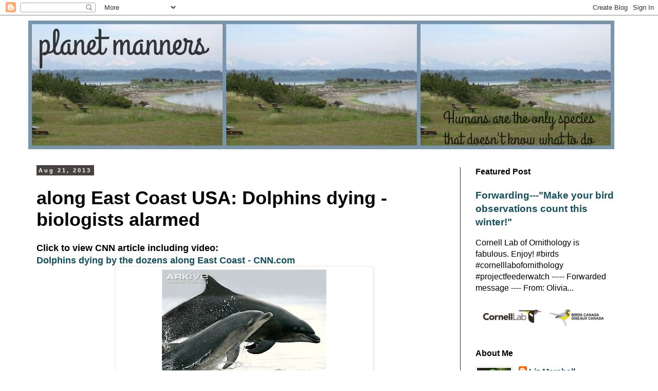

--- FILE ---
content_type: text/html; charset=UTF-8
request_url: https://www.planetmanners.net/2013/08/along-east-coast-usa-dolphins-dying.html
body_size: 15607
content:
<!DOCTYPE html>
<html class='v2' dir='ltr' xmlns='http://www.w3.org/1999/xhtml' xmlns:b='http://www.google.com/2005/gml/b' xmlns:data='http://www.google.com/2005/gml/data' xmlns:expr='http://www.google.com/2005/gml/expr'>
<meta content='https://images1-focus-opensocial.googleusercontent.com/gadgets/proxy?container=focus&gadget=a&rewriteMime=image&resize_h=200&resize_w=200&url=https://blogger.googleusercontent.com/img/b/R29vZ2xl/AVvXsEhPBGQfYfGdOTTHy0a9zlCzfGGC4YK0e-XSRQHxE0WGggBe7gMhdsCcbThMro664mws5WHMyZD3X7ycBhkeQZw0vwIm9qGnb8hUzdbiJJbsBCgZoKuIa_31vmggQ-oJWKXLCZdnAC7jmHA/s72-c/Pair-of-bottlenose-dolphins-breaching.jpg' property='og:image'/>
<head>
<link href='https://www.blogger.com/static/v1/widgets/335934321-css_bundle_v2.css' rel='stylesheet' type='text/css'/>
<meta content='width=1100' name='viewport'/>
<meta content='text/html; charset=UTF-8' http-equiv='Content-Type'/>
<meta content='blogger' name='generator'/>
<link href='https://www.planetmanners.net/favicon.ico' rel='icon' type='image/x-icon'/>
<link href='https://www.planetmanners.net/2013/08/along-east-coast-usa-dolphins-dying.html' rel='canonical'/>
<link rel="alternate" type="application/atom+xml" title="planet manners - Atom" href="https://www.planetmanners.net/feeds/posts/default" />
<link rel="alternate" type="application/rss+xml" title="planet manners - RSS" href="https://www.planetmanners.net/feeds/posts/default?alt=rss" />
<link rel="service.post" type="application/atom+xml" title="planet manners - Atom" href="https://www.blogger.com/feeds/5070880394535547389/posts/default" />

<link rel="alternate" type="application/atom+xml" title="planet manners - Atom" href="https://www.planetmanners.net/feeds/199525320023694697/comments/default" />
<!--Can't find substitution for tag [blog.ieCssRetrofitLinks]-->
<link href='https://blogger.googleusercontent.com/img/b/R29vZ2xl/AVvXsEhPBGQfYfGdOTTHy0a9zlCzfGGC4YK0e-XSRQHxE0WGggBe7gMhdsCcbThMro664mws5WHMyZD3X7ycBhkeQZw0vwIm9qGnb8hUzdbiJJbsBCgZoKuIa_31vmggQ-oJWKXLCZdnAC7jmHA/s320/Pair-of-bottlenose-dolphins-breaching.jpg' rel='image_src'/>
<meta content='https://www.planetmanners.net/2013/08/along-east-coast-usa-dolphins-dying.html' property='og:url'/>
<meta content='along East Coast USA: Dolphins dying - biologists alarmed' property='og:title'/>
<meta content='Animal welfare, Animals, Wildlife, Conservation, Environmental etiquette, Sustainability, Kindness, Peace, Justice' property='og:description'/>
<meta content='https://blogger.googleusercontent.com/img/b/R29vZ2xl/AVvXsEhPBGQfYfGdOTTHy0a9zlCzfGGC4YK0e-XSRQHxE0WGggBe7gMhdsCcbThMro664mws5WHMyZD3X7ycBhkeQZw0vwIm9qGnb8hUzdbiJJbsBCgZoKuIa_31vmggQ-oJWKXLCZdnAC7jmHA/w1200-h630-p-k-no-nu/Pair-of-bottlenose-dolphins-breaching.jpg' property='og:image'/>
<title>planet manners: along East Coast USA: Dolphins dying - biologists alarmed</title>
<style id='page-skin-1' type='text/css'><!--
/*
-----------------------------------------------
Blogger Template Style
Name:     Simple
Designer: Blogger
URL:      www.blogger.com
----------------------------------------------- */
/* Content
----------------------------------------------- */
body {
font: normal normal 16px 'Trebuchet MS', Trebuchet, Verdana, sans-serif;
color: #000000;
background: #ffffff none repeat scroll top left;
padding: 0 0 0 0;
}
html body .region-inner {
min-width: 0;
max-width: 100%;
width: auto;
}
h2 {
font-size: 22px;
}
a:link {
text-decoration:none;
color: #124e5b;
}
a:visited {
text-decoration:none;
color: #ff8831;
}
a:hover {
text-decoration:underline;
color: #8832ff;
}
.body-fauxcolumn-outer .fauxcolumn-inner {
background: transparent none repeat scroll top left;
_background-image: none;
}
.body-fauxcolumn-outer .cap-top {
position: absolute;
z-index: 1;
height: 400px;
width: 100%;
}
.body-fauxcolumn-outer .cap-top .cap-left {
width: 100%;
background: transparent none repeat-x scroll top left;
_background-image: none;
}
.content-outer {
-moz-box-shadow: 0 0 0 rgba(0, 0, 0, .15);
-webkit-box-shadow: 0 0 0 rgba(0, 0, 0, .15);
-goog-ms-box-shadow: 0 0 0 #333333;
box-shadow: 0 0 0 rgba(0, 0, 0, .15);
margin-bottom: 1px;
}
.content-inner {
padding: 10px 40px;
}
.content-inner {
background-color: #ffffff;
}
/* Header
----------------------------------------------- */
.header-outer {
background: transparent none repeat-x scroll 0 -400px;
_background-image: none;
}
.Header h1 {
font: normal normal 40px 'Trebuchet MS',Trebuchet,Verdana,sans-serif;
color: #000000;
text-shadow: 0 0 0 rgba(0, 0, 0, .2);
}
.Header h1 a {
color: #000000;
}
.Header .description {
font-size: 18px;
color: #000000;
}
.header-inner .Header .titlewrapper {
padding: 22px 0;
}
.header-inner .Header .descriptionwrapper {
padding: 0 0;
}
/* Tabs
----------------------------------------------- */
.tabs-inner .section:first-child {
border-top: 0 solid #dddddd;
}
.tabs-inner .section:first-child ul {
margin-top: -1px;
border-top: 1px solid #dddddd;
border-left: 1px solid #dddddd;
border-right: 1px solid #dddddd;
}
.tabs-inner .widget ul {
background: transparent none repeat-x scroll 0 -800px;
_background-image: none;
border-bottom: 1px solid #dddddd;
margin-top: 0;
margin-left: -30px;
margin-right: -30px;
}
.tabs-inner .widget li a {
display: inline-block;
padding: .6em 1em;
font: normal normal 16px 'Trebuchet MS', Trebuchet, Verdana, sans-serif;
color: #000000;
border-left: 1px solid #ffffff;
border-right: 1px solid #dddddd;
}
.tabs-inner .widget li:first-child a {
border-left: none;
}
.tabs-inner .widget li.selected a, .tabs-inner .widget li a:hover {
color: #000000;
background-color: #eeeeee;
text-decoration: none;
}
/* Columns
----------------------------------------------- */
.main-outer {
border-top: 0 solid #0c343d;
}
.fauxcolumn-left-outer .fauxcolumn-inner {
border-right: 1px solid #0c343d;
}
.fauxcolumn-right-outer .fauxcolumn-inner {
border-left: 1px solid #0c343d;
}
/* Headings
----------------------------------------------- */
div.widget > h2,
div.widget h2.title {
margin: 0 0 1em 0;
font: normal bold 16px 'Trebuchet MS',Trebuchet,Verdana,sans-serif;
color: #000000;
}
/* Widgets
----------------------------------------------- */
.widget .zippy {
color: #0c343d;
text-shadow: 2px 2px 1px rgba(0, 0, 0, .1);
}
.widget .popular-posts ul {
list-style: none;
}
/* Posts
----------------------------------------------- */
h2.date-header {
font: normal bold 11px Arial, Tahoma, Helvetica, FreeSans, sans-serif;
}
.date-header span {
background-color: #484241;
color: #ffffff;
padding: 0.4em;
letter-spacing: 3px;
margin: inherit;
}
.main-inner {
padding-top: 35px;
padding-bottom: 65px;
}
.main-inner .column-center-inner {
padding: 0 0;
}
.main-inner .column-center-inner .section {
margin: 0 1em;
}
.post {
margin: 0 0 45px 0;
}
h3.post-title, .comments h4 {
font: normal bold 36px 'Trebuchet MS',Trebuchet,Verdana,sans-serif;
margin: .75em 0 0;
}
.post-body {
font-size: 110%;
line-height: 1.4;
position: relative;
}
.post-body img, .post-body .tr-caption-container, .Profile img, .Image img,
.BlogList .item-thumbnail img {
padding: 2px;
background: #ffffff;
border: 1px solid #eeeeee;
-moz-box-shadow: 1px 1px 5px rgba(0, 0, 0, .1);
-webkit-box-shadow: 1px 1px 5px rgba(0, 0, 0, .1);
box-shadow: 1px 1px 5px rgba(0, 0, 0, .1);
}
.post-body img, .post-body .tr-caption-container {
padding: 5px;
}
.post-body .tr-caption-container {
color: #000000;
}
.post-body .tr-caption-container img {
padding: 0;
background: transparent;
border: none;
-moz-box-shadow: 0 0 0 rgba(0, 0, 0, .1);
-webkit-box-shadow: 0 0 0 rgba(0, 0, 0, .1);
box-shadow: 0 0 0 rgba(0, 0, 0, .1);
}
.post-header {
margin: 0 0 1.5em;
line-height: 1.6;
font-size: 90%;
}
.post-footer {
margin: 20px -2px 0;
padding: 5px 10px;
color: #353030;
background-color: #eeeeee;
border-bottom: 1px solid #eeeeee;
line-height: 1.6;
font-size: 90%;
}
#comments .comment-author {
padding-top: 1.5em;
border-top: 1px solid #0c343d;
background-position: 0 1.5em;
}
#comments .comment-author:first-child {
padding-top: 0;
border-top: none;
}
.avatar-image-container {
margin: .2em 0 0;
}
#comments .avatar-image-container img {
border: 1px solid #eeeeee;
}
/* Comments
----------------------------------------------- */
.comments .comments-content .icon.blog-author {
background-repeat: no-repeat;
background-image: url([data-uri]);
}
.comments .comments-content .loadmore a {
border-top: 1px solid #0c343d;
border-bottom: 1px solid #0c343d;
}
.comments .comment-thread.inline-thread {
background-color: #eeeeee;
}
.comments .continue {
border-top: 2px solid #0c343d;
}
/* Accents
---------------------------------------------- */
.section-columns td.columns-cell {
border-left: 1px solid #0c343d;
}
.blog-pager {
background: transparent url(//www.blogblog.com/1kt/simple/paging_dot.png) repeat-x scroll top center;
}
.blog-pager-older-link, .home-link,
.blog-pager-newer-link {
background-color: #ffffff;
padding: 5px;
}
.footer-outer {
border-top: 1px dashed #bbbbbb;
}
/* Mobile
----------------------------------------------- */
body.mobile  {
background-size: auto;
}
.mobile .body-fauxcolumn-outer {
background: transparent none repeat scroll top left;
}
.mobile .body-fauxcolumn-outer .cap-top {
background-size: 100% auto;
}
.mobile .content-outer {
-webkit-box-shadow: 0 0 3px rgba(0, 0, 0, .15);
box-shadow: 0 0 3px rgba(0, 0, 0, .15);
}
.mobile .tabs-inner .widget ul {
margin-left: 0;
margin-right: 0;
}
.mobile .post {
margin: 0;
}
.mobile .main-inner .column-center-inner .section {
margin: 0;
}
.mobile .date-header span {
padding: 0.1em 10px;
margin: 0 -10px;
}
.mobile h3.post-title {
margin: 0;
}
.mobile .blog-pager {
background: transparent none no-repeat scroll top center;
}
.mobile .footer-outer {
border-top: none;
}
.mobile .main-inner, .mobile .footer-inner {
background-color: #ffffff;
}
.mobile-index-contents {
color: #000000;
}
.mobile-link-button {
background-color: #124e5b;
}
.mobile-link-button a:link, .mobile-link-button a:visited {
color: #ffffff;
}
.mobile .tabs-inner .section:first-child {
border-top: none;
}
.mobile .tabs-inner .PageList .widget-content {
background-color: #eeeeee;
color: #000000;
border-top: 1px solid #dddddd;
border-bottom: 1px solid #dddddd;
}
.mobile .tabs-inner .PageList .widget-content .pagelist-arrow {
border-left: 1px solid #dddddd;
}

--></style>
<style id='template-skin-1' type='text/css'><!--
body {
min-width: 1250px;
}
.content-outer, .content-fauxcolumn-outer, .region-inner {
min-width: 1250px;
max-width: 1250px;
_width: 1250px;
}
.main-inner .columns {
padding-left: 0px;
padding-right: 330px;
}
.main-inner .fauxcolumn-center-outer {
left: 0px;
right: 330px;
/* IE6 does not respect left and right together */
_width: expression(this.parentNode.offsetWidth -
parseInt("0px") -
parseInt("330px") + 'px');
}
.main-inner .fauxcolumn-left-outer {
width: 0px;
}
.main-inner .fauxcolumn-right-outer {
width: 330px;
}
.main-inner .column-left-outer {
width: 0px;
right: 100%;
margin-left: -0px;
}
.main-inner .column-right-outer {
width: 330px;
margin-right: -330px;
}
#layout {
min-width: 0;
}
#layout .content-outer {
min-width: 0;
width: 800px;
}
#layout .region-inner {
min-width: 0;
width: auto;
}
--></style>
<meta content='https://blogger.googleusercontent.com/img/b/R29vZ2xl/AVvXsEhPBGQfYfGdOTTHy0a9zlCzfGGC4YK0e-XSRQHxE0WGggBe7gMhdsCcbThMro664mws5WHMyZD3X7ycBhkeQZw0vwIm9qGnb8hUzdbiJJbsBCgZoKuIa_31vmggQ-oJWKXLCZdnAC7jmHA/s320/Pair-of-bottlenose-dolphins-breaching.jpg' property='og:image'/>
<link href='https://www.blogger.com/dyn-css/authorization.css?targetBlogID=5070880394535547389&amp;zx=84c3651b-8da4-48b8-95a9-8356dc7a2595' media='none' onload='if(media!=&#39;all&#39;)media=&#39;all&#39;' rel='stylesheet'/><noscript><link href='https://www.blogger.com/dyn-css/authorization.css?targetBlogID=5070880394535547389&amp;zx=84c3651b-8da4-48b8-95a9-8356dc7a2595' rel='stylesheet'/></noscript>
<meta name='google-adsense-platform-account' content='ca-host-pub-1556223355139109'/>
<meta name='google-adsense-platform-domain' content='blogspot.com'/>

<!-- data-ad-client=ca-pub-8949055583158253 -->

</head>
<body class='loading variant-simplysimple'>
<div class='navbar section' id='navbar'><div class='widget Navbar' data-version='1' id='Navbar1'><script type="text/javascript">
    function setAttributeOnload(object, attribute, val) {
      if(window.addEventListener) {
        window.addEventListener('load',
          function(){ object[attribute] = val; }, false);
      } else {
        window.attachEvent('onload', function(){ object[attribute] = val; });
      }
    }
  </script>
<div id="navbar-iframe-container"></div>
<script type="text/javascript" src="https://apis.google.com/js/platform.js"></script>
<script type="text/javascript">
      gapi.load("gapi.iframes:gapi.iframes.style.bubble", function() {
        if (gapi.iframes && gapi.iframes.getContext) {
          gapi.iframes.getContext().openChild({
              url: 'https://www.blogger.com/navbar/5070880394535547389?po\x3d199525320023694697\x26origin\x3dhttps://www.planetmanners.net',
              where: document.getElementById("navbar-iframe-container"),
              id: "navbar-iframe"
          });
        }
      });
    </script><script type="text/javascript">
(function() {
var script = document.createElement('script');
script.type = 'text/javascript';
script.src = '//pagead2.googlesyndication.com/pagead/js/google_top_exp.js';
var head = document.getElementsByTagName('head')[0];
if (head) {
head.appendChild(script);
}})();
</script>
</div></div>
<div class='body-fauxcolumns'>
<div class='fauxcolumn-outer body-fauxcolumn-outer'>
<div class='cap-top'>
<div class='cap-left'></div>
<div class='cap-right'></div>
</div>
<div class='fauxborder-left'>
<div class='fauxborder-right'></div>
<div class='fauxcolumn-inner'>
</div>
</div>
<div class='cap-bottom'>
<div class='cap-left'></div>
<div class='cap-right'></div>
</div>
</div>
</div>
<div class='content'>
<div class='content-fauxcolumns'>
<div class='fauxcolumn-outer content-fauxcolumn-outer'>
<div class='cap-top'>
<div class='cap-left'></div>
<div class='cap-right'></div>
</div>
<div class='fauxborder-left'>
<div class='fauxborder-right'></div>
<div class='fauxcolumn-inner'>
</div>
</div>
<div class='cap-bottom'>
<div class='cap-left'></div>
<div class='cap-right'></div>
</div>
</div>
</div>
<div class='content-outer'>
<div class='content-cap-top cap-top'>
<div class='cap-left'></div>
<div class='cap-right'></div>
</div>
<div class='fauxborder-left content-fauxborder-left'>
<div class='fauxborder-right content-fauxborder-right'></div>
<div class='content-inner'>
<header>
<div class='header-outer'>
<div class='header-cap-top cap-top'>
<div class='cap-left'></div>
<div class='cap-right'></div>
</div>
<div class='fauxborder-left header-fauxborder-left'>
<div class='fauxborder-right header-fauxborder-right'></div>
<div class='region-inner header-inner'>
<div class='header section' id='header'><div class='widget Header' data-version='1' id='Header1'>
<div id='header-inner'>
<a href='https://www.planetmanners.net/' style='display: block'>
<img alt='planet manners' height='250px; ' id='Header1_headerimg' src='https://blogger.googleusercontent.com/img/b/R29vZ2xl/AVvXsEhCV_6NSPnr8kfZ9B8styEwwAusduZ6P8poyqjpzg1BCfZALnw3gHZJVNmICE-hEI0U3IqXL8djo8WaDIuQSQnorYdSrJwvTh3jFPGoIOKFsaRrjeGiSOKEEWGAq8SQgNhTLKbuF6gM3Vk/s1140-r/planetmanners+header.jpg' style='display: block' width='1140px; '/>
</a>
</div>
</div></div>
</div>
</div>
<div class='header-cap-bottom cap-bottom'>
<div class='cap-left'></div>
<div class='cap-right'></div>
</div>
</div>
</header>
<div class='tabs-outer'>
<div class='tabs-cap-top cap-top'>
<div class='cap-left'></div>
<div class='cap-right'></div>
</div>
<div class='fauxborder-left tabs-fauxborder-left'>
<div class='fauxborder-right tabs-fauxborder-right'></div>
<div class='region-inner tabs-inner'>
<div class='tabs no-items section' id='crosscol'></div>
<div class='tabs no-items section' id='crosscol-overflow'></div>
</div>
</div>
<div class='tabs-cap-bottom cap-bottom'>
<div class='cap-left'></div>
<div class='cap-right'></div>
</div>
</div>
<div class='main-outer'>
<div class='main-cap-top cap-top'>
<div class='cap-left'></div>
<div class='cap-right'></div>
</div>
<div class='fauxborder-left main-fauxborder-left'>
<div class='fauxborder-right main-fauxborder-right'></div>
<div class='region-inner main-inner'>
<div class='columns fauxcolumns'>
<div class='fauxcolumn-outer fauxcolumn-center-outer'>
<div class='cap-top'>
<div class='cap-left'></div>
<div class='cap-right'></div>
</div>
<div class='fauxborder-left'>
<div class='fauxborder-right'></div>
<div class='fauxcolumn-inner'>
</div>
</div>
<div class='cap-bottom'>
<div class='cap-left'></div>
<div class='cap-right'></div>
</div>
</div>
<div class='fauxcolumn-outer fauxcolumn-left-outer'>
<div class='cap-top'>
<div class='cap-left'></div>
<div class='cap-right'></div>
</div>
<div class='fauxborder-left'>
<div class='fauxborder-right'></div>
<div class='fauxcolumn-inner'>
</div>
</div>
<div class='cap-bottom'>
<div class='cap-left'></div>
<div class='cap-right'></div>
</div>
</div>
<div class='fauxcolumn-outer fauxcolumn-right-outer'>
<div class='cap-top'>
<div class='cap-left'></div>
<div class='cap-right'></div>
</div>
<div class='fauxborder-left'>
<div class='fauxborder-right'></div>
<div class='fauxcolumn-inner'>
</div>
</div>
<div class='cap-bottom'>
<div class='cap-left'></div>
<div class='cap-right'></div>
</div>
</div>
<!-- corrects IE6 width calculation -->
<div class='columns-inner'>
<div class='column-center-outer'>
<div class='column-center-inner'>
<div class='main section' id='main'><div class='widget Blog' data-version='1' id='Blog1'>
<div class='blog-posts hfeed'>

          <div class="date-outer">
        
<h2 class='date-header'><span>Aug 21, 2013</span></h2>

          <div class="date-posts">
        
<div class='post-outer'>
<div class='post hentry' itemprop='blogPost' itemscope='itemscope' itemtype='http://schema.org/BlogPosting'>
<meta content='https://blogger.googleusercontent.com/img/b/R29vZ2xl/AVvXsEhPBGQfYfGdOTTHy0a9zlCzfGGC4YK0e-XSRQHxE0WGggBe7gMhdsCcbThMro664mws5WHMyZD3X7ycBhkeQZw0vwIm9qGnb8hUzdbiJJbsBCgZoKuIa_31vmggQ-oJWKXLCZdnAC7jmHA/s320/Pair-of-bottlenose-dolphins-breaching.jpg' itemprop='image_url'/>
<meta content='5070880394535547389' itemprop='blogId'/>
<meta content='199525320023694697' itemprop='postId'/>
<a name='199525320023694697'></a>
<h3 class='post-title entry-title' itemprop='name'>
along East Coast USA: Dolphins dying - biologists alarmed
</h3>
<div class='post-header'>
<div class='post-header-line-1'></div>
</div>
<div class='post-body entry-content' id='post-body-199525320023694697' itemprop='description articleBody'>
<b>Click to view CNN article including video:</b><br />
<a href="http://www.cnn.com/2013/08/20/us/dolphins-dying/index.html?eref=mrss_igoogle_cnn"><b>Dolphins dying by the dozens along East Coast - CNN.com</b></a><br />
<table align="center" cellpadding="0" cellspacing="0" class="tr-caption-container" style="margin-left: auto; margin-right: auto; text-align: center;"><tbody>
<tr><td style="text-align: center;"><a href="https://blogger.googleusercontent.com/img/b/R29vZ2xl/AVvXsEhPBGQfYfGdOTTHy0a9zlCzfGGC4YK0e-XSRQHxE0WGggBe7gMhdsCcbThMro664mws5WHMyZD3X7ycBhkeQZw0vwIm9qGnb8hUzdbiJJbsBCgZoKuIa_31vmggQ-oJWKXLCZdnAC7jmHA/s1600/Pair-of-bottlenose-dolphins-breaching.jpg" imageanchor="1" style="margin-left: auto; margin-right: auto;"><img border="0" height="221" src="https://blogger.googleusercontent.com/img/b/R29vZ2xl/AVvXsEhPBGQfYfGdOTTHy0a9zlCzfGGC4YK0e-XSRQHxE0WGggBe7gMhdsCcbThMro664mws5WHMyZD3X7ycBhkeQZw0vwIm9qGnb8hUzdbiJJbsBCgZoKuIa_31vmggQ-oJWKXLCZdnAC7jmHA/s320/Pair-of-bottlenose-dolphins-breaching.jpg" width="320" /></a></td></tr>
<tr><td class="tr-caption" style="text-align: center;">Photo source and info on Bottlenose Dolphins:<br />
&nbsp;<a href="http://www.arkive.org/bottlenose-dolphin/tursiops-truncatus/#src=portletV3api">http://www.arkive.org/bottlenose-dolphin/tursiops-truncatus/#src=portletV3api</a></td></tr>
</tbody></table><br />
<div style='clear: both;'></div>
</div>
<div class='post-footer'>
<div class='post-footer-line post-footer-line-1'><span class='post-author vcard'>
Posted by
<span class='fn' itemprop='author' itemscope='itemscope' itemtype='http://schema.org/Person'>
<meta content='https://www.blogger.com/profile/00592281503466644302' itemprop='url'/>
<a class='g-profile' href='https://www.blogger.com/profile/00592281503466644302' rel='author' title='author profile'>
<span itemprop='name'>Liz Marshall</span>
</a>
</span>
</span>
<span class='post-timestamp'>
at
<meta content='https://www.planetmanners.net/2013/08/along-east-coast-usa-dolphins-dying.html' itemprop='url'/>
<a class='timestamp-link' href='https://www.planetmanners.net/2013/08/along-east-coast-usa-dolphins-dying.html' rel='bookmark' title='permanent link'><abbr class='published' itemprop='datePublished' title='2013-08-21T07:25:00-07:00'>7:25&#8239;AM</abbr></a>
</span>
<span class='post-icons'>
<span class='item-action'>
<a href='https://www.blogger.com/email-post/5070880394535547389/199525320023694697' title='Email Post'>
<img alt='' class='icon-action' height='13' src='//img1.blogblog.com/img/icon18_email.gif' width='18'/>
</a>
</span>
<span class='item-control blog-admin pid-35886159'>
<a href='https://www.blogger.com/post-edit.g?blogID=5070880394535547389&postID=199525320023694697&from=pencil' title='Edit Post'>
<img alt='' class='icon-action' height='18' src='https://resources.blogblog.com/img/icon18_edit_allbkg.gif' width='18'/>
</a>
</span>
</span>
<div class='post-share-buttons goog-inline-block'>
<a class='goog-inline-block share-button sb-email' href='https://www.blogger.com/share-post.g?blogID=5070880394535547389&postID=199525320023694697&target=email' target='_blank' title='Email This'><span class='share-button-link-text'>Email This</span></a><a class='goog-inline-block share-button sb-blog' href='https://www.blogger.com/share-post.g?blogID=5070880394535547389&postID=199525320023694697&target=blog' onclick='window.open(this.href, "_blank", "height=270,width=475"); return false;' target='_blank' title='BlogThis!'><span class='share-button-link-text'>BlogThis!</span></a><a class='goog-inline-block share-button sb-twitter' href='https://www.blogger.com/share-post.g?blogID=5070880394535547389&postID=199525320023694697&target=twitter' target='_blank' title='Share to X'><span class='share-button-link-text'>Share to X</span></a><a class='goog-inline-block share-button sb-facebook' href='https://www.blogger.com/share-post.g?blogID=5070880394535547389&postID=199525320023694697&target=facebook' onclick='window.open(this.href, "_blank", "height=430,width=640"); return false;' target='_blank' title='Share to Facebook'><span class='share-button-link-text'>Share to Facebook</span></a><a class='goog-inline-block share-button sb-pinterest' href='https://www.blogger.com/share-post.g?blogID=5070880394535547389&postID=199525320023694697&target=pinterest' target='_blank' title='Share to Pinterest'><span class='share-button-link-text'>Share to Pinterest</span></a>
</div>
</div>
<div class='post-footer-line post-footer-line-2'><span class='post-labels'>
</span>
</div>
<div class='post-footer-line post-footer-line-3'></div>
</div>
</div>
<div class='comments' id='comments'>
<a name='comments'></a>
</div>
</div>

        </div></div>
      
</div>
<div class='blog-pager' id='blog-pager'>
<span id='blog-pager-newer-link'>
<a class='blog-pager-newer-link' href='https://www.planetmanners.net/2013/08/canada-beyond-nestle-would-have-been.html' id='Blog1_blog-pager-newer-link' title='Newer Post'>Newer Post</a>
</span>
<span id='blog-pager-older-link'>
<a class='blog-pager-older-link' href='https://www.planetmanners.net/2013/08/tenafly-nj-nature-center-enlists-2.html' id='Blog1_blog-pager-older-link' title='Older Post'>Older Post</a>
</span>
<a class='home-link' href='https://www.planetmanners.net/'>Home</a>
</div>
<div class='clear'></div>
<div class='post-feeds'>
</div>
</div></div>
</div>
</div>
<div class='column-left-outer'>
<div class='column-left-inner'>
<aside>
</aside>
</div>
</div>
<div class='column-right-outer'>
<div class='column-right-inner'>
<aside>
<div class='sidebar section' id='sidebar-right-1'><div class='widget FeaturedPost' data-version='1' id='FeaturedPost1'>
<h2 class='title'>Featured Post</h2>
<div class='post-summary'>
<h3><a href='https://www.planetmanners.net/2025/11/forwarding-make-your-bird-observations.html'>Forwarding---&quot;Make your bird observations count this winter!&quot;</a></h3>
<p>
Cornell Lab of Ornithology is fabulous. Enjoy! #birds #cornelllabofornithology #projectfeederwatch ----- Forwarded message ---- From: Olivia...
</p>
<img class='image' src='https://dl.allaboutbirds.org/hs-fs/hubfs/Cornell%20Lab%20and%20Birds%20Canada%20Logo-1.png?width=1120&upscale=true&name=Cornell%20Lab%20and%20Birds%20Canada%20Logo-1.png'/>
</div>
<style type='text/css'>
    .image {
      width: 100%;
    }
  </style>
<div class='clear'></div>
</div><div class='widget Profile' data-version='1' id='Profile1'>
<h2>About Me</h2>
<div class='widget-content'>
<a href='https://www.blogger.com/profile/00592281503466644302'><img alt='My photo' class='profile-img' height='80' src='//blogger.googleusercontent.com/img/b/R29vZ2xl/AVvXsEjHqUSjk_H4PJyyr95Lx5mHJDsUfrzdRmkITHSspJJzT4a2Zpcy79V-OB-YzKFAMmOFKCKn2MMQM9PltiZkmj_U8Rb6KSnLiFSk_CB0_jV8sAQJpjm1OJvZUeeO5S_q2g/s113/IGUANAPROFILE.GIF' width='66'/></a>
<dl class='profile-datablock'>
<dt class='profile-data'>
<a class='profile-name-link g-profile' href='https://www.blogger.com/profile/00592281503466644302' rel='author' style='background-image: url(//www.blogger.com/img/logo-16.png);'>
Liz Marshall
</a>
</dt>
</dl>
<a class='profile-link' href='https://www.blogger.com/profile/00592281503466644302' rel='author'>View my complete profile</a>
<div class='clear'></div>
</div>
</div><div class='widget Feed' data-version='1' id='Feed1'>
<h2>UN News - Global perspective Human stories</h2>
<div class='widget-content' id='Feed1_feedItemListDisplay'>
<span style='filter: alpha(25); opacity: 0.25;'>
<a href='https://news.un.org/feed/subscribe/en/news/all/rss.xml'>Loading...</a>
</span>
</div>
<div class='clear'></div>
</div><div class='widget BlogList' data-version='1' id='BlogList4'>
<h2 class='title'>State of Washington news feed</h2>
<div class='widget-content'>
<div class='blog-list-container' id='BlogList4_container'>
<ul id='BlogList4_blogs'>
<li style='display: block;'>
<div class='blog-icon'>
<img data-lateloadsrc='https://lh3.googleusercontent.com/blogger_img_proxy/AEn0k_s0t01569JRsdmkfY2Zo6uP5k-5SZ3BXVEuSouesO_oJmKK68uQxPIUgFhRffYvUV76kPjn3WS-WZMNOa6hcByjXHey=s16-w16-h16' height='16' width='16'/>
</div>
<div class='blog-content'>
<div class='blog-title'>
<a href='https://access.wa.gov/media/news/current/' target='_blank'>
Washington State government news</a>
</div>
<div class='item-content'>
<span class='item-title'>
<!--Can't find substitution for tag [item.itemTitle]-->
</span>
<div class='item-time'>
<!--Can't find substitution for tag [item.timePeriodSinceLastUpdate]-->
</div>
</div>
</div>
<div style='clear: both;'></div>
</li>
</ul>
<div class='clear'></div>
</div>
</div>
</div><div class='widget BlogArchive' data-version='1' id='BlogArchive1'>
<h2>Blog Archive</h2>
<div class='widget-content'>
<div id='ArchiveList'>
<div id='BlogArchive1_ArchiveList'>
<select id='BlogArchive1_ArchiveMenu'>
<option value=''>Blog Archive</option>
<option value='https://www.planetmanners.net/2025/11/'>November 2025 (1)</option>
<option value='https://www.planetmanners.net/2025/10/'>October 2025 (1)</option>
<option value='https://www.planetmanners.net/2025/01/'>January 2025 (4)</option>
<option value='https://www.planetmanners.net/2024/11/'>November 2024 (1)</option>
<option value='https://www.planetmanners.net/2024/10/'>October 2024 (1)</option>
<option value='https://www.planetmanners.net/2024/09/'>September 2024 (1)</option>
<option value='https://www.planetmanners.net/2024/08/'>August 2024 (1)</option>
<option value='https://www.planetmanners.net/2024/06/'>June 2024 (1)</option>
<option value='https://www.planetmanners.net/2024/05/'>May 2024 (3)</option>
<option value='https://www.planetmanners.net/2024/04/'>April 2024 (3)</option>
<option value='https://www.planetmanners.net/2024/03/'>March 2024 (2)</option>
<option value='https://www.planetmanners.net/2024/01/'>January 2024 (1)</option>
<option value='https://www.planetmanners.net/2023/11/'>November 2023 (1)</option>
<option value='https://www.planetmanners.net/2023/10/'>October 2023 (1)</option>
<option value='https://www.planetmanners.net/2023/09/'>September 2023 (1)</option>
<option value='https://www.planetmanners.net/2023/05/'>May 2023 (2)</option>
<option value='https://www.planetmanners.net/2023/03/'>March 2023 (2)</option>
<option value='https://www.planetmanners.net/2023/02/'>February 2023 (3)</option>
<option value='https://www.planetmanners.net/2023/01/'>January 2023 (2)</option>
<option value='https://www.planetmanners.net/2022/12/'>December 2022 (6)</option>
<option value='https://www.planetmanners.net/2022/11/'>November 2022 (4)</option>
<option value='https://www.planetmanners.net/2022/10/'>October 2022 (2)</option>
<option value='https://www.planetmanners.net/2022/09/'>September 2022 (2)</option>
<option value='https://www.planetmanners.net/2022/08/'>August 2022 (4)</option>
<option value='https://www.planetmanners.net/2022/07/'>July 2022 (6)</option>
<option value='https://www.planetmanners.net/2022/06/'>June 2022 (10)</option>
<option value='https://www.planetmanners.net/2022/05/'>May 2022 (10)</option>
<option value='https://www.planetmanners.net/2022/04/'>April 2022 (7)</option>
<option value='https://www.planetmanners.net/2022/03/'>March 2022 (5)</option>
<option value='https://www.planetmanners.net/2022/02/'>February 2022 (4)</option>
<option value='https://www.planetmanners.net/2022/01/'>January 2022 (2)</option>
<option value='https://www.planetmanners.net/2021/12/'>December 2021 (7)</option>
<option value='https://www.planetmanners.net/2021/11/'>November 2021 (5)</option>
<option value='https://www.planetmanners.net/2021/10/'>October 2021 (8)</option>
<option value='https://www.planetmanners.net/2021/09/'>September 2021 (4)</option>
<option value='https://www.planetmanners.net/2021/08/'>August 2021 (8)</option>
<option value='https://www.planetmanners.net/2021/07/'>July 2021 (2)</option>
<option value='https://www.planetmanners.net/2021/06/'>June 2021 (2)</option>
<option value='https://www.planetmanners.net/2021/05/'>May 2021 (3)</option>
<option value='https://www.planetmanners.net/2021/04/'>April 2021 (1)</option>
<option value='https://www.planetmanners.net/2021/03/'>March 2021 (4)</option>
<option value='https://www.planetmanners.net/2021/02/'>February 2021 (2)</option>
<option value='https://www.planetmanners.net/2021/01/'>January 2021 (1)</option>
<option value='https://www.planetmanners.net/2020/12/'>December 2020 (5)</option>
<option value='https://www.planetmanners.net/2020/11/'>November 2020 (6)</option>
<option value='https://www.planetmanners.net/2020/10/'>October 2020 (6)</option>
<option value='https://www.planetmanners.net/2020/09/'>September 2020 (8)</option>
<option value='https://www.planetmanners.net/2020/08/'>August 2020 (1)</option>
<option value='https://www.planetmanners.net/2020/07/'>July 2020 (4)</option>
<option value='https://www.planetmanners.net/2020/06/'>June 2020 (4)</option>
<option value='https://www.planetmanners.net/2020/05/'>May 2020 (4)</option>
<option value='https://www.planetmanners.net/2020/04/'>April 2020 (1)</option>
<option value='https://www.planetmanners.net/2020/03/'>March 2020 (10)</option>
<option value='https://www.planetmanners.net/2020/02/'>February 2020 (9)</option>
<option value='https://www.planetmanners.net/2020/01/'>January 2020 (9)</option>
<option value='https://www.planetmanners.net/2019/12/'>December 2019 (10)</option>
<option value='https://www.planetmanners.net/2019/11/'>November 2019 (8)</option>
<option value='https://www.planetmanners.net/2019/10/'>October 2019 (11)</option>
<option value='https://www.planetmanners.net/2019/09/'>September 2019 (4)</option>
<option value='https://www.planetmanners.net/2019/08/'>August 2019 (1)</option>
<option value='https://www.planetmanners.net/2019/06/'>June 2019 (4)</option>
<option value='https://www.planetmanners.net/2019/05/'>May 2019 (8)</option>
<option value='https://www.planetmanners.net/2019/04/'>April 2019 (3)</option>
<option value='https://www.planetmanners.net/2019/03/'>March 2019 (8)</option>
<option value='https://www.planetmanners.net/2019/02/'>February 2019 (6)</option>
<option value='https://www.planetmanners.net/2019/01/'>January 2019 (2)</option>
<option value='https://www.planetmanners.net/2018/12/'>December 2018 (4)</option>
<option value='https://www.planetmanners.net/2018/11/'>November 2018 (8)</option>
<option value='https://www.planetmanners.net/2018/10/'>October 2018 (6)</option>
<option value='https://www.planetmanners.net/2018/09/'>September 2018 (5)</option>
<option value='https://www.planetmanners.net/2018/08/'>August 2018 (1)</option>
<option value='https://www.planetmanners.net/2018/06/'>June 2018 (3)</option>
<option value='https://www.planetmanners.net/2018/05/'>May 2018 (5)</option>
<option value='https://www.planetmanners.net/2018/04/'>April 2018 (11)</option>
<option value='https://www.planetmanners.net/2018/03/'>March 2018 (2)</option>
<option value='https://www.planetmanners.net/2018/02/'>February 2018 (1)</option>
<option value='https://www.planetmanners.net/2018/01/'>January 2018 (6)</option>
<option value='https://www.planetmanners.net/2017/12/'>December 2017 (1)</option>
<option value='https://www.planetmanners.net/2017/11/'>November 2017 (8)</option>
<option value='https://www.planetmanners.net/2017/10/'>October 2017 (3)</option>
<option value='https://www.planetmanners.net/2017/09/'>September 2017 (3)</option>
<option value='https://www.planetmanners.net/2017/08/'>August 2017 (5)</option>
<option value='https://www.planetmanners.net/2017/07/'>July 2017 (6)</option>
<option value='https://www.planetmanners.net/2017/06/'>June 2017 (3)</option>
<option value='https://www.planetmanners.net/2017/05/'>May 2017 (2)</option>
<option value='https://www.planetmanners.net/2017/04/'>April 2017 (2)</option>
<option value='https://www.planetmanners.net/2017/03/'>March 2017 (12)</option>
<option value='https://www.planetmanners.net/2017/02/'>February 2017 (9)</option>
<option value='https://www.planetmanners.net/2017/01/'>January 2017 (5)</option>
<option value='https://www.planetmanners.net/2016/12/'>December 2016 (15)</option>
<option value='https://www.planetmanners.net/2016/11/'>November 2016 (2)</option>
<option value='https://www.planetmanners.net/2016/10/'>October 2016 (3)</option>
<option value='https://www.planetmanners.net/2016/09/'>September 2016 (11)</option>
<option value='https://www.planetmanners.net/2016/08/'>August 2016 (12)</option>
<option value='https://www.planetmanners.net/2016/07/'>July 2016 (6)</option>
<option value='https://www.planetmanners.net/2016/06/'>June 2016 (6)</option>
<option value='https://www.planetmanners.net/2016/05/'>May 2016 (12)</option>
<option value='https://www.planetmanners.net/2016/04/'>April 2016 (3)</option>
<option value='https://www.planetmanners.net/2016/02/'>February 2016 (2)</option>
<option value='https://www.planetmanners.net/2015/12/'>December 2015 (1)</option>
<option value='https://www.planetmanners.net/2015/11/'>November 2015 (5)</option>
<option value='https://www.planetmanners.net/2015/10/'>October 2015 (2)</option>
<option value='https://www.planetmanners.net/2015/09/'>September 2015 (1)</option>
<option value='https://www.planetmanners.net/2015/08/'>August 2015 (2)</option>
<option value='https://www.planetmanners.net/2015/07/'>July 2015 (3)</option>
<option value='https://www.planetmanners.net/2015/05/'>May 2015 (5)</option>
<option value='https://www.planetmanners.net/2015/04/'>April 2015 (13)</option>
<option value='https://www.planetmanners.net/2015/03/'>March 2015 (6)</option>
<option value='https://www.planetmanners.net/2015/02/'>February 2015 (2)</option>
<option value='https://www.planetmanners.net/2015/01/'>January 2015 (12)</option>
<option value='https://www.planetmanners.net/2014/12/'>December 2014 (7)</option>
<option value='https://www.planetmanners.net/2014/11/'>November 2014 (11)</option>
<option value='https://www.planetmanners.net/2014/10/'>October 2014 (6)</option>
<option value='https://www.planetmanners.net/2014/09/'>September 2014 (23)</option>
<option value='https://www.planetmanners.net/2014/08/'>August 2014 (28)</option>
<option value='https://www.planetmanners.net/2014/07/'>July 2014 (21)</option>
<option value='https://www.planetmanners.net/2014/06/'>June 2014 (3)</option>
<option value='https://www.planetmanners.net/2014/05/'>May 2014 (6)</option>
<option value='https://www.planetmanners.net/2014/04/'>April 2014 (9)</option>
<option value='https://www.planetmanners.net/2014/03/'>March 2014 (17)</option>
<option value='https://www.planetmanners.net/2014/02/'>February 2014 (22)</option>
<option value='https://www.planetmanners.net/2014/01/'>January 2014 (31)</option>
<option value='https://www.planetmanners.net/2013/12/'>December 2013 (19)</option>
<option value='https://www.planetmanners.net/2013/11/'>November 2013 (8)</option>
<option value='https://www.planetmanners.net/2013/10/'>October 2013 (14)</option>
<option value='https://www.planetmanners.net/2013/09/'>September 2013 (15)</option>
<option value='https://www.planetmanners.net/2013/08/'>August 2013 (11)</option>
<option value='https://www.planetmanners.net/2013/07/'>July 2013 (14)</option>
<option value='https://www.planetmanners.net/2013/06/'>June 2013 (9)</option>
<option value='https://www.planetmanners.net/2013/05/'>May 2013 (7)</option>
<option value='https://www.planetmanners.net/2013/04/'>April 2013 (10)</option>
<option value='https://www.planetmanners.net/2013/03/'>March 2013 (14)</option>
<option value='https://www.planetmanners.net/2013/02/'>February 2013 (17)</option>
<option value='https://www.planetmanners.net/2013/01/'>January 2013 (10)</option>
<option value='https://www.planetmanners.net/2012/12/'>December 2012 (8)</option>
<option value='https://www.planetmanners.net/2012/11/'>November 2012 (8)</option>
<option value='https://www.planetmanners.net/2012/10/'>October 2012 (8)</option>
<option value='https://www.planetmanners.net/2012/09/'>September 2012 (12)</option>
<option value='https://www.planetmanners.net/2012/08/'>August 2012 (12)</option>
<option value='https://www.planetmanners.net/2012/07/'>July 2012 (8)</option>
<option value='https://www.planetmanners.net/2012/06/'>June 2012 (2)</option>
<option value='https://www.planetmanners.net/2012/05/'>May 2012 (7)</option>
<option value='https://www.planetmanners.net/2012/04/'>April 2012 (11)</option>
<option value='https://www.planetmanners.net/2012/03/'>March 2012 (5)</option>
<option value='https://www.planetmanners.net/2012/02/'>February 2012 (3)</option>
<option value='https://www.planetmanners.net/2012/01/'>January 2012 (3)</option>
<option value='https://www.planetmanners.net/2011/12/'>December 2011 (1)</option>
<option value='https://www.planetmanners.net/2011/11/'>November 2011 (10)</option>
<option value='https://www.planetmanners.net/2011/10/'>October 2011 (5)</option>
<option value='https://www.planetmanners.net/2011/09/'>September 2011 (5)</option>
<option value='https://www.planetmanners.net/2011/08/'>August 2011 (4)</option>
<option value='https://www.planetmanners.net/2011/07/'>July 2011 (3)</option>
<option value='https://www.planetmanners.net/2011/06/'>June 2011 (2)</option>
<option value='https://www.planetmanners.net/2011/05/'>May 2011 (7)</option>
<option value='https://www.planetmanners.net/2011/04/'>April 2011 (1)</option>
<option value='https://www.planetmanners.net/2011/03/'>March 2011 (5)</option>
<option value='https://www.planetmanners.net/2011/02/'>February 2011 (1)</option>
<option value='https://www.planetmanners.net/2010/12/'>December 2010 (1)</option>
<option value='https://www.planetmanners.net/2010/11/'>November 2010 (2)</option>
<option value='https://www.planetmanners.net/2010/10/'>October 2010 (3)</option>
<option value='https://www.planetmanners.net/2010/09/'>September 2010 (6)</option>
<option value='https://www.planetmanners.net/2010/08/'>August 2010 (8)</option>
<option value='https://www.planetmanners.net/2010/07/'>July 2010 (5)</option>
<option value='https://www.planetmanners.net/2010/06/'>June 2010 (1)</option>
<option value='https://www.planetmanners.net/2010/05/'>May 2010 (2)</option>
</select>
</div>
</div>
<div class='clear'></div>
</div>
</div><div class='widget BlogList' data-version='1' id='BlogList3'>
<h2 class='title'>LIZARDMARSH blog re Zazzle products</h2>
<div class='widget-content'>
<div class='blog-list-container' id='BlogList3_container'>
<ul id='BlogList3_blogs'>
<li style='display: block;'>
<div class='blog-icon'>
<img data-lateloadsrc='https://lh3.googleusercontent.com/blogger_img_proxy/AEn0k_txKL-fynu4WyshjbunY0qS1CcHWn8IbMc3R4GhVPpnLDZ6eX1E5dvUNZFo34bMDr4io8Mkg0AdjXAwzkunnaLYhqrFWkO-iWBfq9qBLFKe3ra9Y8I=s16-w16-h16' height='16' width='16'/>
</div>
<div class='blog-content'>
<div class='blog-title'>
<a href='http://lizardmarshzazzle.blogspot.com/' target='_blank'>
LIZARDMARSH*</a>
</div>
<div class='item-content'>
<span class='item-title'>
<a href='http://lizardmarshzazzle.blogspot.com/2024/11/in-love-on-guard-calendar-featuring.html' target='_blank'>
In Love & On Guard - a calendar featuring the American crow
</a>
</span>
</div>
</div>
<div style='clear: both;'></div>
</li>
</ul>
<div class='clear'></div>
</div>
</div>
</div><div class='widget LinkList' data-version='1' id='LinkList3'>
<h2>Other Liz Marshall links:</h2>
<div class='widget-content'>
<ul>
<li><a href='https://m.youtube.com/watch?v=kfFJqGFPLrg'>YouTube (@LizMarshallblogs)</a></li>
<li><a href='https://substack.com/profile/642025-liz-marshall'>Substack Notes</a></li>
<li><a href='https://mastodon.social/@lizardmarsh'>Mastodon</a></li>
<li><a href='https://flipboard.com/@lizardmarsh'>Flipboard</a></li>
</ul>
<div class='clear'></div>
</div>
</div><div class='widget BlogList' data-version='1' id='BlogList2'>
<h2 class='title'>A Few Cool Science Blogs &amp; Podcasts</h2>
<div class='widget-content'>
<div class='blog-list-container' id='BlogList2_container'>
<ul id='BlogList2_blogs'>
<li style='display: block;'>
<div class='blog-icon'>
</div>
<div class='blog-content'>
<div class='blog-title'>
<a href='https://grist.org/' target='_blank'>
Grist</a>
</div>
<div class='item-content'>
<span class='item-title'>
<a href='https://grist.org/politics/trump-lee-zeldin-epa-endangerment-finding-emissions-human-health/' target='_blank'>
Trump&#8217;s EPA is taking itself out of the regulation game
</a>
</span>
<div class='item-time'>
8 hours ago
</div>
</div>
</div>
<div style='clear: both;'></div>
</li>
<li style='display: block;'>
<div class='blog-icon'>
</div>
<div class='blog-content'>
<div class='blog-title'>
<a href='https://beyondpesticides.org/dailynewsblog/' target='_blank'>
Beyond Pesticides Daily News Blog</a>
</div>
<div class='item-content'>
<span class='item-title'>
<a href='https://beyondpesticides.org/dailynewsblog/2026/01/honoring-dr-martin-luther-king-jr-upholding-the-principles-of-racial-economic-and-environmental-justice/' target='_blank'>
Honoring Dr. Martin Luther King, Jr., Upholding Principles of Racial, 
Economic, and Environmental Justice
</a>
</span>
<div class='item-time'>
13 hours ago
</div>
</div>
</div>
<div style='clear: both;'></div>
</li>
<li style='display: block;'>
<div class='blog-icon'>
</div>
<div class='blog-content'>
<div class='blog-title'>
<a href='https://relationalthinkingblog.com' target='_blank'>
Relational Thinking</a>
</div>
<div class='item-content'>
<span class='item-title'>
<a href='https://relationalthinkingblog.com/2026/01/15/plain-language-summary-why-do-people-go-to-nature/' target='_blank'>
Plain language summary &#8211; Why do people go to nature?
</a>
</span>
<div class='item-time'>
1 day ago
</div>
</div>
</div>
<div style='clear: both;'></div>
</li>
<li style='display: block;'>
<div class='blog-icon'>
</div>
<div class='blog-content'>
<div class='blog-title'>
<a href='https://www.safinacenter.org/blog/' target='_blank'>
The Safina Center</a>
</div>
<div class='item-content'>
<span class='item-title'>
<a href='https://www.safinacenter.org/blog/mycology-and-the-world-of-fungi' target='_blank'>
Mycology and The World of Fungi
</a>
</span>
<div class='item-time'>
2 days ago
</div>
</div>
</div>
<div style='clear: both;'></div>
</li>
<li style='display: block;'>
<div class='blog-icon'>
</div>
<div class='blog-content'>
<div class='blog-title'>
<a href='https://themarinedetective.com' target='_blank'>
The Marine Detective</a>
</div>
<div class='item-content'>
<span class='item-title'>
<a href='https://themarinedetective.com/2026/01/09/rockfish-vocalizations-knock-knock-whos-there/' target='_blank'>
Rockfish vocalizations: &#8220;Knock knock, who&#8217;s there?&#8221;
</a>
</span>
<div class='item-time'>
6 days ago
</div>
</div>
</div>
<div style='clear: both;'></div>
</li>
<li style='display: none;'>
<div class='blog-icon'>
</div>
<div class='blog-content'>
<div class='blog-title'>
<a href='https://thehumanfootprint.wordpress.com' target='_blank'>
The Human Footprint</a>
</div>
<div class='item-content'>
<span class='item-title'>
<a href='https://thehumanfootprint.wordpress.com/2025/12/16/tracking-ai-human-gaits/' target='_blank'>
Tracking, AI, Human Gaits
</a>
</span>
<div class='item-time'>
4 weeks ago
</div>
</div>
</div>
<div style='clear: both;'></div>
</li>
<li style='display: none;'>
<div class='blog-icon'>
</div>
<div class='blog-content'>
<div class='blog-title'>
<a href='https://news.climate.columbia.edu' target='_blank'>
Earth Institute &#8211; State of the Planet</a>
</div>
<div class='item-content'>
<span class='item-title'>
<a href='https://news.climate.columbia.edu/2022/01/26/intern-with-sustainability-programs-at-columbia-climate-schools-earth-institute/' target='_blank'>
Intern With Sustainability Programs at Columbia Climate School&#8217;s Earth 
Institute
</a>
</span>
<div class='item-time'>
3 years ago
</div>
</div>
</div>
<div style='clear: both;'></div>
</li>
<li style='display: none;'>
<div class='blog-icon'>
</div>
<div class='blog-content'>
<div class='blog-title'>
<a href='https://corinnelovesnature.com' target='_blank'>
Corinne Loves Nature</a>
</div>
<div class='item-content'>
<span class='item-title'>
<a href='https://corinnelovesnature.com/7-reasons-to-fall-in-love-with-newfoundland/?utm_source=rss&utm_medium=rss&utm_campaign=7-reasons-to-fall-in-love-with-newfoundland' target='_blank'>
7 Reasons you&#8217;re Guaranteed to Fall in Love with Newfoundland
</a>
</span>
<div class='item-time'>
5 years ago
</div>
</div>
</div>
<div style='clear: both;'></div>
</li>
<li style='display: none;'>
<div class='blog-icon'>
</div>
<div class='blog-content'>
<div class='blog-title'>
<a href='https://www.scientificamerican.com/author/jennifer-frazer/#' target='_blank'>
Stories by Jennifer Frazer - Scientific American</a>
</div>
<div class='item-content'>
<span class='item-title'>
<!--Can't find substitution for tag [item.itemTitle]-->
</span>
<div class='item-time'>
<!--Can't find substitution for tag [item.timePeriodSinceLastUpdate]-->
</div>
</div>
</div>
<div style='clear: both;'></div>
</li>
</ul>
<div class='show-option'>
<span id='BlogList2_show-n' style='display: none;'>
<a href='javascript:void(0)' onclick='return false;'>
Show 5
</a>
</span>
<span id='BlogList2_show-all' style='margin-left: 5px;'>
<a href='javascript:void(0)' onclick='return false;'>
Show All
</a>
</span>
</div>
<div class='clear'></div>
</div>
</div>
</div><div class='widget BlogList' data-version='1' id='BlogList1'>
<h2 class='title'>A Few More Favorite Feeds</h2>
<div class='widget-content'>
<div class='blog-list-container' id='BlogList1_container'>
<ul id='BlogList1_blogs'>
<li style='display: block;'>
<div class='blog-icon'>
</div>
<div class='blog-content'>
<div class='blog-title'>
<a href='https://first-real-truth-test-podcast.simplecast.com' target='_blank'>
Real Truth about Health</a>
</div>
<div class='item-content'>
<span class='item-title'>
<a href='https://first-real-truth-test-podcast.simplecast.com/episodes/the-environmental-footprint-of-animal-foods-VzdjapJw' target='_blank'>
The Environmental Footprint of Animal Foods
</a>
</span>
<div class='item-time'>
6 hours ago
</div>
</div>
</div>
<div style='clear: both;'></div>
</li>
<li style='display: block;'>
<div class='blog-icon'>
</div>
<div class='blog-content'>
<div class='blog-title'>
<a href='https://www.momscleanairforce.org/' target='_blank'>
Moms Clean Air Force</a>
</div>
<div class='item-content'>
<span class='item-title'>
<a href='https://www.momscleanairforce.org/mental-health-and-climate-endangerment-finding/' target='_blank'>
Mental Health and Climate Change: What Rolling Back the Endangerment 
Finding Would Mean for Our Emotional Well-Being
</a>
</span>
<div class='item-time'>
1 day ago
</div>
</div>
</div>
<div style='clear: both;'></div>
</li>
<li style='display: block;'>
<div class='blog-icon'>
</div>
<div class='blog-content'>
<div class='blog-title'>
<a href='https://news.un.org/en/' target='_blank'>
UN News SDGs</a>
</div>
<div class='item-content'>
<span class='item-title'>
<a href='https://news.un.org/en/story/2026/01/1166772' target='_blank'>
UN chief warns of a world in chaos as impunity and unpredictability spreads
</a>
</span>
<div class='item-time'>
1 day ago
</div>
</div>
</div>
<div style='clear: both;'></div>
</li>
<li style='display: block;'>
<div class='blog-icon'>
</div>
<div class='blog-content'>
<div class='blog-title'>
<a href='https://www.dolphinproject.org' target='_blank'>
Ric O'Barry's Dolphin Project</a>
</div>
<div class='item-content'>
<span class='item-title'>
<a href='https://www.dolphinproject.org/blog/katina-half-a-century-stolen/' target='_blank'>
Katina: Half a Century Stolen
</a>
</span>
<div class='item-time'>
2 days ago
</div>
</div>
</div>
<div style='clear: both;'></div>
</li>
<li style='display: block;'>
<div class='blog-icon'>
</div>
<div class='blog-content'>
<div class='blog-title'>
<a href='https://350.org/' target='_blank'>
350.org</a>
</div>
<div class='item-content'>
<span class='item-title'>
<a href='https://350.org/pollutocrat-day-richest-1-percent-carbon-budget-2026/' target='_blank'>
Pollutocrat Day
</a>
</span>
<div class='item-time'>
2 days ago
</div>
</div>
</div>
<div style='clear: both;'></div>
</li>
<li style='display: none;'>
<div class='blog-icon'>
</div>
<div class='blog-content'>
<div class='blog-title'>
<a href='https://www.nonhumanrights.org/' target='_blank'>
The Nonhuman Rights Project</a>
</div>
<div class='item-content'>
<span class='item-title'>
<a href='https://www.nonhumanrights.org/blog/judge-issues-pennsylvanias-first-habeas-corpus-order-for-nonhuman-animals/' target='_blank'>
Judge Issues Pennsylvania&#8217;s First Habeas Corpus Order for Nonhuman Animals
</a>
</span>
<div class='item-time'>
3 days ago
</div>
</div>
</div>
<div style='clear: both;'></div>
</li>
<li style='display: none;'>
<div class='blog-icon'>
</div>
<div class='blog-content'>
<div class='blog-title'>
<a href='https://projectcoyote.org' target='_blank'>
Project Coyote</a>
</div>
<div class='item-content'>
<span class='item-title'>
<a href='https://projectcoyote.org/notes-from-the-field-choosing-empathy-isnt-naive-its-necessary/' target='_blank'>
Notes From The Field: Choosing Empathy Isn&#8217;t Naïve&#8212;It&#8217;s Necessary
</a>
</span>
<div class='item-time'>
1 week ago
</div>
</div>
</div>
<div style='clear: both;'></div>
</li>
<li style='display: none;'>
<div class='blog-icon'>
</div>
<div class='blog-content'>
<div class='blog-title'>
<a href='https://wasmoke.blogspot.com/' target='_blank'>
Washington Smoke Information</a>
</div>
<div class='item-content'>
<span class='item-title'>
<a href='https://wasmoke.blogspot.com/2025/10/see-you-next-year.html' target='_blank'>
See You Next Year!
</a>
</span>
<div class='item-time'>
2 months ago
</div>
</div>
</div>
<div style='clear: both;'></div>
</li>
<li style='display: none;'>
<div class='blog-icon'>
</div>
<div class='blog-content'>
<div class='blog-title'>
<a href='http://everyday-adventurer.blogspot.com/' target='_blank'>
The Everyday Adventurer</a>
</div>
<div class='item-content'>
<span class='item-title'>
<a href='http://everyday-adventurer.blogspot.com/2025/09/i-wrote-story-about-gods-final-thoughts.html' target='_blank'>
I Wrote A Story About God&#8217;s Final Thoughts Because I Am Obviously Qualified 
to Do That
</a>
</span>
<div class='item-time'>
4 months ago
</div>
</div>
</div>
<div style='clear: both;'></div>
</li>
<li style='display: none;'>
<div class='blog-icon'>
</div>
<div class='blog-content'>
<div class='blog-title'>
<a href='https://www.andykerr.net/kerr-public-lands-blog/' target='_blank'>
Andy Kerr's Public Lands Blog</a>
</div>
<div class='item-content'>
<span class='item-title'>
<a href='https://www.andykerr.net/kerr-public-lands-blog/2025/3/28/trump-20-and-the-nations-federal-forestlands' target='_blank'>
Trump 2.0 and the Nation&#8217;s Federal Forestlands
</a>
</span>
<div class='item-time'>
9 months ago
</div>
</div>
</div>
<div style='clear: both;'></div>
</li>
<li style='display: none;'>
<div class='blog-icon'>
</div>
<div class='blog-content'>
<div class='blog-title'>
<a href='https://www.howlingforwolves.org/hfw-blog' target='_blank'>
Howling for Wolves</a>
</div>
<div class='item-content'>
<span class='item-title'>
<a href='https://www.howlingforwolves.org/node/976' target='_blank'>
Minnesota&#8217;s White-tailed Deer, Hunters and Wolves
</a>
</span>
<div class='item-time'>
11 months ago
</div>
</div>
</div>
<div style='clear: both;'></div>
</li>
<li style='display: none;'>
<div class='blog-icon'>
</div>
<div class='blog-content'>
<div class='blog-title'>
<a href='https://mybeautybunny.com' target='_blank'>
My Beauty Bunny</a>
</div>
<div class='item-content'>
<span class='item-title'>
<a href='https://mybeautybunny.com/diy-vegan-face-mask-recipes-for-all-skin-types/' target='_blank'>
DIY Vegan Face Mask Recipes for All Skin Types
</a>
</span>
<div class='item-time'>
2 years ago
</div>
</div>
</div>
<div style='clear: both;'></div>
</li>
<li style='display: none;'>
<div class='blog-icon'>
</div>
<div class='blog-content'>
<div class='blog-title'>
<a href='https://www.savetheelephants.org' target='_blank'>
Save the Elephants</a>
</div>
<div class='item-content'>
<span class='item-title'>
<a href='https://www.savetheelephants.org/hello-world/' target='_blank'>
Hello world!
</a>
</span>
<div class='item-time'>
3 years ago
</div>
</div>
</div>
<div style='clear: both;'></div>
</li>
<li style='display: none;'>
<div class='blog-icon'>
</div>
<div class='blog-content'>
<div class='blog-title'>
<a href='https://www.ippl.org' target='_blank'>
International Primate Protection League</a>
</div>
<div class='item-content'>
<span class='item-title'>
<a href='https://www.ippl.org/gibbon/blog/the-2021-holiday-issue-of-ippl-news-is-now-online/' target='_blank'>
The 2021 Holiday issue of IPPL News is now online
</a>
</span>
<div class='item-time'>
4 years ago
</div>
</div>
</div>
<div style='clear: both;'></div>
</li>
<li style='display: none;'>
<div class='blog-icon'>
</div>
<div class='blog-content'>
<div class='blog-title'>
<a href='https://www.eenews.net/gw' target='_blank'>
Greenwire</a>
</div>
<div class='item-content'>
<span class='item-title'>
<a href='https://www.eenews.net/greenwire/stories/1063737029/feed' target='_blank'>
CHEMICALS: Firefighters face hurdles in quest for PFAS-free gear
</a>
</span>
<div class='item-time'>
4 years ago
</div>
</div>
</div>
<div style='clear: both;'></div>
</li>
<li style='display: none;'>
<div class='blog-icon'>
</div>
<div class='blog-content'>
<div class='blog-title'>
<a href='https://pugetsoundblogs.com/waterways' target='_blank'>
Watching Our Water Ways</a>
</div>
<div class='item-content'>
<span class='item-title'>
<a href='https://pugetsoundblogs.com/waterways/2020/01/07/change-for-the-new-year-new-home-for-this-blog-2/' target='_blank'>
Change for the new year: new home for this blog
</a>
</span>
<div class='item-time'>
6 years ago
</div>
</div>
</div>
<div style='clear: both;'></div>
</li>
<li style='display: none;'>
<div class='blog-icon'>
</div>
<div class='blog-content'>
<div class='blog-title'>
<a href='http://veganfeministagitator.blogspot.com/' target='_blank'>
Vegan Feminist Agitator</a>
</div>
<div class='item-content'>
<span class='item-title'>
<a href='http://veganfeministagitator.blogspot.com/2018/09/save-duck-you-are-saving-me-from-winter.html' target='_blank'>
Save the Duck! You are saving me from winter!
</a>
</span>
<div class='item-time'>
7 years ago
</div>
</div>
</div>
<div style='clear: both;'></div>
</li>
<li style='display: none;'>
<div class='blog-icon'>
</div>
<div class='blog-content'>
<div class='blog-title'>
<a href='http://newsforsquirrels.blogspot.com/' target='_blank'>
The News For Squirrels</a>
</div>
<div class='item-content'>
<span class='item-title'>
<a href='http://newsforsquirrels.blogspot.com/2018/07/on-beebz-bookshelf-are-we-nuts-by.html' target='_blank'>
On Beebz' Bookshelf: Are We Nuts? A Modern Fable by Gisela Hausmann
</a>
</span>
<div class='item-time'>
7 years ago
</div>
</div>
</div>
<div style='clear: both;'></div>
</li>
<li style='display: none;'>
<div class='blog-icon'>
</div>
<div class='blog-content'>
<div class='blog-title'>
<a href='http://thedailymaul.com' target='_blank'>
The Daily Maul</a>
</div>
<div class='item-content'>
<span class='item-title'>
<a href='http://thedailymaul.com/open-letter-to-the-new-milford-connecticut-zoning-commission/' target='_blank'>
Open Letter to the New Milford (Connecticut) Zoning Commission
</a>
</span>
<div class='item-time'>
7 years ago
</div>
</div>
</div>
<div style='clear: both;'></div>
</li>
<li style='display: none;'>
<div class='blog-icon'>
</div>
<div class='blog-content'>
<div class='blog-title'>
<a href='https://www.nyharbornature.com/blog' target='_blank'>
NY HARBOR NATURE</a>
</div>
<div class='item-content'>
<span class='item-title'>
<a href='https://www.nyharbornature.com/blog/extent-of-ice-in-new-york-harbor-early-january-2018' target='_blank'>
Extent of Ice in New York Harbor Early January 2018
</a>
</span>
<div class='item-time'>
8 years ago
</div>
</div>
</div>
<div style='clear: both;'></div>
</li>
<li style='display: none;'>
<div class='blog-icon'>
</div>
<div class='blog-content'>
<div class='blog-title'>
<a href='https://dotearth.blogs.nytimes.com' target='_blank'>
Dot Earth</a>
</div>
<div class='item-content'>
<span class='item-title'>
<a href='https://dotearth.blogs.nytimes.com/2016/12/05/after-nine-years-and-2810-posts-a-dot-earth-farewell/' target='_blank'>
After Nine Years and 2,810 Posts, a Dot Earth Farewell
</a>
</span>
<div class='item-time'>
9 years ago
</div>
</div>
</div>
<div style='clear: both;'></div>
</li>
<li style='display: none;'>
<div class='blog-icon'>
</div>
<div class='blog-content'>
<div class='blog-title'>
<a href='https://sharkdevocean.wordpress.com' target='_blank'>
Shark Devocean</a>
</div>
<div class='item-content'>
<span class='item-title'>
<a href='https://sharkdevocean.wordpress.com/2016/10/27/the-scariest-faces-in-the-deep-sea/' target='_blank'>
The scariest faces in the deep-sea.
</a>
</span>
<div class='item-time'>
9 years ago
</div>
</div>
</div>
<div style='clear: both;'></div>
</li>
<li style='display: none;'>
<div class='blog-icon'>
</div>
<div class='blog-content'>
<div class='blog-title'>
<a href='http://www.nationearth.com/blog/' target='_blank'>
Nationearth Director of Earthlings trilogy films</a>
</div>
<div class='item-content'>
<span class='item-title'>
<a href='http://www.nationearth.com/blog/2015/9/23/why-earthlings-is-no-longer-free' target='_blank'>
Why EARTHLINGS is no longer free
</a>
</span>
<div class='item-time'>
10 years ago
</div>
</div>
</div>
<div style='clear: both;'></div>
</li>
<li style='display: none;'>
<div class='blog-icon'>
</div>
<div class='blog-content'>
<div class='blog-title'>
<a href='http://captivecetaceans-tragicallysad.blogspot.com/' target='_blank'>
Captive Cetaceans</a>
</div>
<div class='item-content'>
<span class='item-title'>
<a href='http://captivecetaceans-tragicallysad.blogspot.com/2015/08/exclusive-leading-activists-opinion-on.html' target='_blank'>
Exclusive: Leading Activist&#8217;s Opinion On Sea Pens Will Surprise You ERIC 
DAVIS BLAGGER AGAIN
</a>
</span>
<div class='item-time'>
10 years ago
</div>
</div>
</div>
<div style='clear: both;'></div>
</li>
<li style='display: none;'>
<div class='blog-icon'>
</div>
<div class='blog-content'>
<div class='blog-title'>
<a href='http://www.rekindlingthewaters.com' target='_blank'>
Rekindling The Waters - the truth about swimming with dolphins</a>
</div>
<div class='item-content'>
<span class='item-title'>
<a href='http://www.rekindlingthewaters.com/?p=594' target='_blank'>
BREACH&#8211; A Film Review
</a>
</span>
<div class='item-time'>
10 years ago
</div>
</div>
</div>
<div style='clear: both;'></div>
</li>
<li style='display: none;'>
<div class='blog-icon'>
</div>
<div class='blog-content'>
<div class='blog-title'>
<a href='http://lukemberman.blogspot.com/' target='_blank'>
Diary of a Primatologist</a>
</div>
<div class='item-content'>
<span class='item-title'>
<a href='http://lukemberman.blogspot.com/2014/10/lets-celebrate-lemurs-on-world-lemur-day.html' target='_blank'>
Lets Celebrate Lemur's On World Lemur Day!
</a>
</span>
<div class='item-time'>
11 years ago
</div>
</div>
</div>
<div style='clear: both;'></div>
</li>
<li style='display: none;'>
<div class='blog-icon'>
</div>
<div class='blog-content'>
<div class='blog-title'>
<a href='http://mars-wingbeats.blogspot.com/' target='_blank'>
Wingbeats</a>
</div>
<div class='item-content'>
<span class='item-title'>
<a href='http://mars-wingbeats.blogspot.com/2013/01/saturday-january-5th-campbell-river.html' target='_blank'>
</a>
</span>
<div class='item-time'>
13 years ago
</div>
</div>
</div>
<div style='clear: both;'></div>
</li>
<li style='display: none;'>
<div class='blog-icon'>
</div>
<div class='blog-content'>
<div class='blog-title'>
<a href='https://www.facebook.com/notes.php?id=136918922995288' target='_blank'>
STOP Trophy Hunting NOW's Facebook Notes</a>
</div>
<div class='item-content'>
<span class='item-title'>
<a href='/notes/stop-trophy-hunting-now/a-blast-from-the-past/391637334218997' target='_blank'>
A blast from the past...
</a>
</span>
<div class='item-time'>
13 years ago
</div>
</div>
</div>
<div style='clear: both;'></div>
</li>
<li style='display: none;'>
<div class='blog-icon'>
</div>
<div class='blog-content'>
<div class='blog-title'>
<a href='http://thevegantruth.blogspot.com/feeds/posts/default' target='_blank'>
VEGANISM: A TRUTH WHOSE TIME HAS COME</a>
</div>
<div class='item-content'>
<span class='item-title'>
<!--Can't find substitution for tag [item.itemTitle]-->
</span>
<div class='item-time'>
<!--Can't find substitution for tag [item.timePeriodSinceLastUpdate]-->
</div>
</div>
</div>
<div style='clear: both;'></div>
</li>
<li style='display: none;'>
<div class='blog-icon'>
</div>
<div class='blog-content'>
<div class='blog-title'>
<a href='http://www.pewenvironment.org/rss/campaigns-8589941059' target='_blank'>
Pew Environment Group</a>
</div>
<div class='item-content'>
<span class='item-title'>
<!--Can't find substitution for tag [item.itemTitle]-->
</span>
<div class='item-time'>
<!--Can't find substitution for tag [item.timePeriodSinceLastUpdate]-->
</div>
</div>
</div>
<div style='clear: both;'></div>
</li>
<li style='display: none;'>
<div class='blog-icon'>
</div>
<div class='blog-content'>
<div class='blog-title'>
<a href='http://www.coolearth.org/' target='_blank'>
cool earth</a>
</div>
<div class='item-content'>
<span class='item-title'>
<!--Can't find substitution for tag [item.itemTitle]-->
</span>
<div class='item-time'>
<!--Can't find substitution for tag [item.timePeriodSinceLastUpdate]-->
</div>
</div>
</div>
<div style='clear: both;'></div>
</li>
</ul>
<div class='show-option'>
<span id='BlogList1_show-n' style='display: none;'>
<a href='javascript:void(0)' onclick='return false;'>
Show 5
</a>
</span>
<span id='BlogList1_show-all' style='margin-left: 5px;'>
<a href='javascript:void(0)' onclick='return false;'>
Show All
</a>
</span>
</div>
<div class='clear'></div>
</div>
</div>
</div><div class='widget Text' data-version='1' id='Text2'>
<div class='widget-content'>
<span style="font-family: Georgia, serif; font-size: 100%; font-style: normal; font-variant-caps: normal; font-variant-ligatures: normal; font-weight: normal;"><span></span></span><i style="font-family: Georgia, serif; font-size: 100%; font-style: normal; font-variant-caps: normal; font-variant-ligatures: normal; font-weight: normal;">Header photo: Semiahmoo spit in WA by ienjoysalmon</i><div><i style="font-family: Georgia, serif; font-size: 100%; font-style: normal; font-variant-caps: normal; font-variant-ligatures: normal; font-weight: normal;">Iguana photo: </i><span style="font-family:Georgia, serif;"><i>Frogwhite at the English Wikipedia project</i></span></div>
</div>
<div class='clear'></div>
</div></div>
</aside>
</div>
</div>
</div>
<div style='clear: both'></div>
<!-- columns -->
</div>
<!-- main -->
</div>
</div>
<div class='main-cap-bottom cap-bottom'>
<div class='cap-left'></div>
<div class='cap-right'></div>
</div>
</div>
<footer>
<div class='footer-outer'>
<div class='footer-cap-top cap-top'>
<div class='cap-left'></div>
<div class='cap-right'></div>
</div>
<div class='fauxborder-left footer-fauxborder-left'>
<div class='fauxborder-right footer-fauxborder-right'></div>
<div class='region-inner footer-inner'>
<div class='foot no-items section' id='footer-1'></div>
<!-- outside of the include in order to lock Attribution widget -->
<div class='foot section' id='footer-3'><div class='widget Attribution' data-version='1' id='Attribution1'>
<div class='widget-content' style='text-align: center;'>
Simple theme. Powered by <a href='https://www.blogger.com' target='_blank'>Blogger</a>.
</div>
<div class='clear'></div>
</div></div>
</div>
</div>
<div class='footer-cap-bottom cap-bottom'>
<div class='cap-left'></div>
<div class='cap-right'></div>
</div>
</div>
</footer>
<!-- content -->
</div>
</div>
<div class='content-cap-bottom cap-bottom'>
<div class='cap-left'></div>
<div class='cap-right'></div>
</div>
</div>
</div>
<script type='text/javascript'>
    window.setTimeout(function() {
        document.body.className = document.body.className.replace('loading', '');
      }, 10);
  </script>

<script type="text/javascript" src="https://www.blogger.com/static/v1/widgets/3845888474-widgets.js"></script>
<script type='text/javascript'>
window['__wavt'] = 'AOuZoY4jixn4qNKbRKtTbjHzBonfGBdmfA:1768588388521';_WidgetManager._Init('//www.blogger.com/rearrange?blogID\x3d5070880394535547389','//www.planetmanners.net/2013/08/along-east-coast-usa-dolphins-dying.html','5070880394535547389');
_WidgetManager._SetDataContext([{'name': 'blog', 'data': {'blogId': '5070880394535547389', 'title': 'planet manners', 'url': 'https://www.planetmanners.net/2013/08/along-east-coast-usa-dolphins-dying.html', 'canonicalUrl': 'https://www.planetmanners.net/2013/08/along-east-coast-usa-dolphins-dying.html', 'homepageUrl': 'https://www.planetmanners.net/', 'searchUrl': 'https://www.planetmanners.net/search', 'canonicalHomepageUrl': 'https://www.planetmanners.net/', 'blogspotFaviconUrl': 'https://www.planetmanners.net/favicon.ico', 'bloggerUrl': 'https://www.blogger.com', 'hasCustomDomain': true, 'httpsEnabled': true, 'enabledCommentProfileImages': true, 'gPlusViewType': 'FILTERED_POSTMOD', 'adultContent': false, 'analyticsAccountNumber': '', 'encoding': 'UTF-8', 'locale': 'en', 'localeUnderscoreDelimited': 'en', 'languageDirection': 'ltr', 'isPrivate': false, 'isMobile': false, 'isMobileRequest': false, 'mobileClass': '', 'isPrivateBlog': false, 'isDynamicViewsAvailable': true, 'feedLinks': '\x3clink rel\x3d\x22alternate\x22 type\x3d\x22application/atom+xml\x22 title\x3d\x22planet manners - Atom\x22 href\x3d\x22https://www.planetmanners.net/feeds/posts/default\x22 /\x3e\n\x3clink rel\x3d\x22alternate\x22 type\x3d\x22application/rss+xml\x22 title\x3d\x22planet manners - RSS\x22 href\x3d\x22https://www.planetmanners.net/feeds/posts/default?alt\x3drss\x22 /\x3e\n\x3clink rel\x3d\x22service.post\x22 type\x3d\x22application/atom+xml\x22 title\x3d\x22planet manners - Atom\x22 href\x3d\x22https://www.blogger.com/feeds/5070880394535547389/posts/default\x22 /\x3e\n\n\x3clink rel\x3d\x22alternate\x22 type\x3d\x22application/atom+xml\x22 title\x3d\x22planet manners - Atom\x22 href\x3d\x22https://www.planetmanners.net/feeds/199525320023694697/comments/default\x22 /\x3e\n', 'meTag': '', 'adsenseClientId': 'ca-pub-8949055583158253', 'adsenseHostId': 'ca-host-pub-1556223355139109', 'adsenseHasAds': false, 'adsenseAutoAds': false, 'boqCommentIframeForm': true, 'loginRedirectParam': '', 'view': '', 'dynamicViewsCommentsSrc': '//www.blogblog.com/dynamicviews/4224c15c4e7c9321/js/comments.js', 'dynamicViewsScriptSrc': '//www.blogblog.com/dynamicviews/2dfa401275732ff9', 'plusOneApiSrc': 'https://apis.google.com/js/platform.js', 'disableGComments': true, 'interstitialAccepted': false, 'sharing': {'platforms': [{'name': 'Get link', 'key': 'link', 'shareMessage': 'Get link', 'target': ''}, {'name': 'Facebook', 'key': 'facebook', 'shareMessage': 'Share to Facebook', 'target': 'facebook'}, {'name': 'BlogThis!', 'key': 'blogThis', 'shareMessage': 'BlogThis!', 'target': 'blog'}, {'name': 'X', 'key': 'twitter', 'shareMessage': 'Share to X', 'target': 'twitter'}, {'name': 'Pinterest', 'key': 'pinterest', 'shareMessage': 'Share to Pinterest', 'target': 'pinterest'}, {'name': 'Email', 'key': 'email', 'shareMessage': 'Email', 'target': 'email'}], 'disableGooglePlus': true, 'googlePlusShareButtonWidth': 0, 'googlePlusBootstrap': '\x3cscript type\x3d\x22text/javascript\x22\x3ewindow.___gcfg \x3d {\x27lang\x27: \x27en\x27};\x3c/script\x3e'}, 'hasCustomJumpLinkMessage': false, 'jumpLinkMessage': 'Read more', 'pageType': 'item', 'postId': '199525320023694697', 'postImageThumbnailUrl': 'https://blogger.googleusercontent.com/img/b/R29vZ2xl/AVvXsEhPBGQfYfGdOTTHy0a9zlCzfGGC4YK0e-XSRQHxE0WGggBe7gMhdsCcbThMro664mws5WHMyZD3X7ycBhkeQZw0vwIm9qGnb8hUzdbiJJbsBCgZoKuIa_31vmggQ-oJWKXLCZdnAC7jmHA/s72-c/Pair-of-bottlenose-dolphins-breaching.jpg', 'postImageUrl': 'https://blogger.googleusercontent.com/img/b/R29vZ2xl/AVvXsEhPBGQfYfGdOTTHy0a9zlCzfGGC4YK0e-XSRQHxE0WGggBe7gMhdsCcbThMro664mws5WHMyZD3X7ycBhkeQZw0vwIm9qGnb8hUzdbiJJbsBCgZoKuIa_31vmggQ-oJWKXLCZdnAC7jmHA/s320/Pair-of-bottlenose-dolphins-breaching.jpg', 'pageName': 'along East Coast USA: Dolphins dying - biologists alarmed', 'pageTitle': 'planet manners: along East Coast USA: Dolphins dying - biologists alarmed', 'metaDescription': ''}}, {'name': 'features', 'data': {}}, {'name': 'messages', 'data': {'edit': 'Edit', 'linkCopiedToClipboard': 'Link copied to clipboard!', 'ok': 'Ok', 'postLink': 'Post Link'}}, {'name': 'template', 'data': {'name': 'custom', 'localizedName': 'Custom', 'isResponsive': false, 'isAlternateRendering': false, 'isCustom': true, 'variant': 'simplysimple', 'variantId': 'simplysimple'}}, {'name': 'view', 'data': {'classic': {'name': 'classic', 'url': '?view\x3dclassic'}, 'flipcard': {'name': 'flipcard', 'url': '?view\x3dflipcard'}, 'magazine': {'name': 'magazine', 'url': '?view\x3dmagazine'}, 'mosaic': {'name': 'mosaic', 'url': '?view\x3dmosaic'}, 'sidebar': {'name': 'sidebar', 'url': '?view\x3dsidebar'}, 'snapshot': {'name': 'snapshot', 'url': '?view\x3dsnapshot'}, 'timeslide': {'name': 'timeslide', 'url': '?view\x3dtimeslide'}, 'isMobile': false, 'title': 'along East Coast USA: Dolphins dying - biologists alarmed', 'description': 'Animal welfare, Animals, Wildlife, Conservation, Environmental etiquette, Sustainability, Kindness, Peace, Justice', 'featuredImage': 'https://blogger.googleusercontent.com/img/b/R29vZ2xl/AVvXsEhPBGQfYfGdOTTHy0a9zlCzfGGC4YK0e-XSRQHxE0WGggBe7gMhdsCcbThMro664mws5WHMyZD3X7ycBhkeQZw0vwIm9qGnb8hUzdbiJJbsBCgZoKuIa_31vmggQ-oJWKXLCZdnAC7jmHA/s320/Pair-of-bottlenose-dolphins-breaching.jpg', 'url': 'https://www.planetmanners.net/2013/08/along-east-coast-usa-dolphins-dying.html', 'type': 'item', 'isSingleItem': true, 'isMultipleItems': false, 'isError': false, 'isPage': false, 'isPost': true, 'isHomepage': false, 'isArchive': false, 'isLabelSearch': false, 'postId': 199525320023694697}}]);
_WidgetManager._RegisterWidget('_NavbarView', new _WidgetInfo('Navbar1', 'navbar', document.getElementById('Navbar1'), {}, 'displayModeFull'));
_WidgetManager._RegisterWidget('_HeaderView', new _WidgetInfo('Header1', 'header', document.getElementById('Header1'), {}, 'displayModeFull'));
_WidgetManager._RegisterWidget('_BlogView', new _WidgetInfo('Blog1', 'main', document.getElementById('Blog1'), {'cmtInteractionsEnabled': false}, 'displayModeFull'));
_WidgetManager._RegisterWidget('_FeaturedPostView', new _WidgetInfo('FeaturedPost1', 'sidebar-right-1', document.getElementById('FeaturedPost1'), {}, 'displayModeFull'));
_WidgetManager._RegisterWidget('_ProfileView', new _WidgetInfo('Profile1', 'sidebar-right-1', document.getElementById('Profile1'), {}, 'displayModeFull'));
_WidgetManager._RegisterWidget('_FeedView', new _WidgetInfo('Feed1', 'sidebar-right-1', document.getElementById('Feed1'), {'title': 'UN News - Global perspective Human stories', 'showItemDate': true, 'showItemAuthor': false, 'feedUrl': 'https://news.un.org/feed/subscribe/en/news/all/rss.xml', 'numItemsShow': 3, 'loadingMsg': 'Loading...', 'openLinksInNewWindow': false, 'useFeedWidgetServ': 'true'}, 'displayModeFull'));
_WidgetManager._RegisterWidget('_BlogListView', new _WidgetInfo('BlogList4', 'sidebar-right-1', document.getElementById('BlogList4'), {'numItemsToShow': 2, 'totalItems': 1}, 'displayModeFull'));
_WidgetManager._RegisterWidget('_BlogArchiveView', new _WidgetInfo('BlogArchive1', 'sidebar-right-1', document.getElementById('BlogArchive1'), {'languageDirection': 'ltr', 'loadingMessage': 'Loading\x26hellip;'}, 'displayModeFull'));
_WidgetManager._RegisterWidget('_BlogListView', new _WidgetInfo('BlogList3', 'sidebar-right-1', document.getElementById('BlogList3'), {'numItemsToShow': 0, 'totalItems': 1}, 'displayModeFull'));
_WidgetManager._RegisterWidget('_LinkListView', new _WidgetInfo('LinkList3', 'sidebar-right-1', document.getElementById('LinkList3'), {}, 'displayModeFull'));
_WidgetManager._RegisterWidget('_BlogListView', new _WidgetInfo('BlogList2', 'sidebar-right-1', document.getElementById('BlogList2'), {'numItemsToShow': 5, 'totalItems': 9}, 'displayModeFull'));
_WidgetManager._RegisterWidget('_BlogListView', new _WidgetInfo('BlogList1', 'sidebar-right-1', document.getElementById('BlogList1'), {'numItemsToShow': 5, 'totalItems': 31}, 'displayModeFull'));
_WidgetManager._RegisterWidget('_TextView', new _WidgetInfo('Text2', 'sidebar-right-1', document.getElementById('Text2'), {}, 'displayModeFull'));
_WidgetManager._RegisterWidget('_AttributionView', new _WidgetInfo('Attribution1', 'footer-3', document.getElementById('Attribution1'), {}, 'displayModeFull'));
</script>
</body>
</html>

--- FILE ---
content_type: text/javascript; charset=UTF-8
request_url: https://www.planetmanners.net/2013/08/along-east-coast-usa-dolphins-dying.html?action=getFeed&widgetId=Feed1&widgetType=Feed&responseType=js&xssi_token=AOuZoY4jixn4qNKbRKtTbjHzBonfGBdmfA%3A1768588388521
body_size: 325
content:
try {
_WidgetManager._HandleControllerResult('Feed1', 'getFeed',{'status': 'ok', 'feed': {'entries': [{'title': 'Game-changing international marine protection treaty comes into force', 'link': 'https://news.un.org/en/story/2026/01/1166762', 'publishedDate': '2026-01-15T04:00:00.000-08:00', 'author': ''}, {'title': 'Iran: UN urges \u2018maximum restraint\u2019 to avert more death, wider escalation', 'link': 'https://news.un.org/en/story/2026/01/1166773', 'publishedDate': '2026-01-15T04:00:00.000-08:00', 'author': ''}, {'title': 'UN chief warns of a world in chaos as impunity and unpredictability spreads', 'link': 'https://news.un.org/en/story/2026/01/1166772', 'publishedDate': '2026-01-15T04:00:00.000-08:00', 'author': ''}, {'title': 'In Gaza, 800,000 people now live in dangerous locations prone to flooding', 'link': 'https://news.un.org/en/story/2026/01/1166770', 'publishedDate': '2026-01-15T04:00:00.000-08:00', 'author': ''}, {'title': 'Security Council LIVE: UN raises alarm over deadly Iran protests and \n\u2018possible military strikes\u2019', 'link': 'https://news.un.org/en/story/2026/01/1166769', 'publishedDate': '2026-01-15T04:00:00.000-08:00', 'author': ''}], 'title': 'UN News - Global perspective Human stories'}});
} catch (e) {
  if (typeof log != 'undefined') {
    log('HandleControllerResult failed: ' + e);
  }
}
